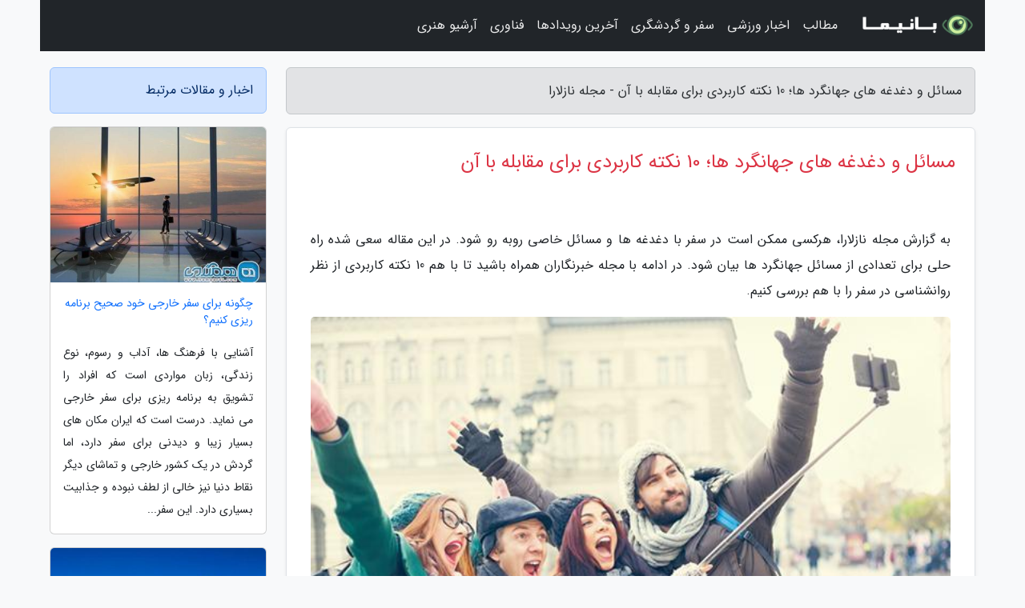

--- FILE ---
content_type: text/html; charset=UTF-8
request_url: https://nazlara.ir/post/%D9%85%D8%B3%D8%A7%D8%A6%D9%84-%D9%88-%D8%AF%D8%BA%D8%AF%D8%BA%D9%87-%D9%87%D8%A7%DB%8C-%D8%AA%D9%88%D8%B1%DB%8C%D8%B3%D8%AA-%D9%87%D8%A7-4148
body_size: 7500
content:
<!doctype html>
<html dir="rtl">
<head prefix="og: http://ogp.me/ns# fb: http://ogp.me/ns/fb# article: http://ogp.me/ns/article#">
<meta charset="utf-8" >
<title>مسائل و دغدغه های جهانگرد ها؛ 10 نکته کاربردی برای مقابله با آن - مجله نازلارا</title>
<meta name="robots" content="index" />
<link rel="canonical" href="https://nazlara.ir/post/%D9%85%D8%B3%D8%A7%D8%A6%D9%84-%D9%88-%D8%AF%D8%BA%D8%AF%D8%BA%D9%87-%D9%87%D8%A7%DB%8C-%D8%AA%D9%88%D8%B1%DB%8C%D8%B3%D8%AA-%D9%87%D8%A7-4148" >
<meta property="og:url" content="https://nazlara.ir/post/%D9%85%D8%B3%D8%A7%D8%A6%D9%84-%D9%88-%D8%AF%D8%BA%D8%AF%D8%BA%D9%87-%D9%87%D8%A7%DB%8C-%D8%AA%D9%88%D8%B1%DB%8C%D8%B3%D8%AA-%D9%87%D8%A7-4148" >
	
<meta http-equiv="X-UA-Compatible" content="IE=edge">
<meta name="viewport" content="width=device-width, initial-scale=1.0" >	
<link rel="stylesheet" href="/module/template/framework/css/bootstrap.rtl.min.css" type="text/css" />
<link rel="stylesheet" type="text/css" href="/module/template/framework/css/style.css" >	
<meta name="twitter:card" content="summary_large_image" >
<meta name="twitter:domain" content="nazlara.ir" >
<meta property="og:type" content="article">
<meta property="article:publisher" content="https://nazlara.ir" >
<meta property="og:title" content="مسائل و دغدغه های جهانگرد ها؛ 10 نکته کاربردی برای مقابله با آن - مجله نازلارا" >
<meta property="fb:app_id" content="1147311521992329" >
<meta property="og:image" content="https://nazlara.ir/upload/2021/08/26/069ce436cd12-5f7c3e51b-7314fb18f11648e.jpg" />
<meta property="og:site_name" content="مجله نازلارا" >
<meta name="description" content="هرکسی ممکن است در سفر با دغدغه ها و مسائل خاصی روبه رو شود. در این مقاله سعی شده راه حلی برای تعدادی از مسائل جهانگرد ها بیان شود. در ادامه با مجله خبرنگاران همراه باشید - مجله نازلارا" >
<meta property="og:description" content="هرکسی ممکن است در سفر با دغدغه ها و مسائل خاصی روبه رو شود. در این مقاله سعی شده راه حلی برای تعدادی از مسائل جهانگرد ها بیان شود. در ادامه با مجله خبرنگاران همراه باشید - مجله نازلارا"  >
  
<script src="/module/template/framework/js/jquery-3.4.1.min.js" ></script>
<script src="/module/template/framework/js/function.js?lastmod=1769090753"></script>
<link rel="stylesheet" type="text/css" href="/module/template/framework/css/colorbox.css" >
<script src="/module/template/framework/js/jquery.colorbox-min.js"></script>	


<meta property="og:type" content="article" />
<script src="/module/component/comment/comment-post.js"></script><link rel="icon" href="/favicon.ico" type="image/x-icon">
<link rel="stylesheet" href="/module/template/framework/css/fontawesome.css">
<!--[if lt IE 9]>
<script src="/module/template/framework/js/bootstrap/html5shiv.min.js" ></script>
<script src="/module/template/framework/js/bootstrap/respond.min.js" ></script>
<![endif]-->
</head>
<body class="bg-light">
<div class="container bg-light position-relative pt-5">	
<div id="sitebody" class="mt-3">
<header>
<div class="row header">
<div class="col-sm-12">
</div>	
</div>	
</header><div class="row main-content">
<div class="container">
<div class="row">
<div class="col-lg-9 col-md-8 mb-5">
<article>	
<div class="breadcrumb alert alert-secondary">
<h1 class="h6 m-0"> 	
مسائل و دغدغه های جهانگرد ها؛ 10 نکته کاربردی برای مقابله با آن - مجله نازلارا</h1>	
</div>
	
<div>
<div class="card shadow-sm border rounded p-0 mb-5 bg-white text-dark w-100 position-relative">
<h2 class="p-4 h4 text-danger mb-n4">مسائل و دغدغه های جهانگرد ها؛ 10 نکته کاربردی برای مقابله با آن</h2>
<div class="custom-content card-body">
<div class="card-text">
<p>به گزارش مجله نازلارا، هرکسی ممکن است در سفر با دغدغه ها و مسائل خاصی روبه رو شود. در این مقاله سعی شده راه حلی برای تعدادی از مسائل جهانگرد ها بیان شود. در ادامه با مجله خبرنگاران همراه باشید تا با هم 10 نکته کاربردی از نظر روانشناسی در سفر را با هم بررسی کنیم.</p></div>	
<picture>	
<source media="(max-width: 480px)" srcset="/upload/2021/08/26/cache/thum_069ce436cd12-5f7c3e51b-7314fb18f11648e.jpg">
<img src="https://nazlara.ir/upload/2021/08/26/069ce436cd12-5f7c3e51b-7314fb18f11648e.jpg" alt="مسائل و دغدغه های جهانگرد ها؛ 10 نکته کاربردی برای مقابله با آن" class="card-img-top" title="مسائل و دغدغه های توریست ها؛ 10 نکته کاربردی برای مقابله">
</picture>	

<div class="card-text mt-3">	
<h2>1- بردباری مهم است</h2><p>بر سر مسائلی که کنترلشان دست شما نیست عصبی نشوید. اتوبوس را از دست دادید؟ اشکال ندارد، با بعدی می روید. گاهی اوقات از این مسائل در سفر روی می دهد. نفسی عمیق بکشید و بگویید اوضاع می توانست بدتر هم بشود.</p><h2>2- زود بیدار شوید</h2><p>با طلوع خورشید بیدار شوید. در این حالت زمانی که شهر خلوت است می توانید به گشت و گذار بپردازید. همچنین نور برای عکاسی عالی است. ضمناً افراد زحمتکش صبح زود بیدار می شوند و صبح معمولا خبری از دزدها و جیب برها نیست!</p><h2>3- به خود بخندید</h2><p>هنگامی که به جاهای تازه می روید قطعا ممکن است رفتاری احمقانه داشته باشید. به جای آن که خجالت بکشید، بخندید. نگران اشتباه کردن نباشید و زندگی را خیلی جدی نگیرید.</p><h2>4- پول اضافی کنار بگذارید</h2><p>پول در همه دنیا معنا دارد. پولتان را در چند جا پخش کنید تا در مواقع اضطراری آن را به همراه داشته باشید. اگر کیفتان را دزتماشاد، کارتتان خراب شد یا خودپردازها پول نداشتند و از این دست مسائل ، راضی خواهید شد که پول نقد دارید. پول را در جوراب، تخت کفش، یا حاشیه کوله پشتی می توانید بگذارید.</p><h2>5- با آدم های محلی برخورد داشته باشید</h2><p>هر از چند گاهی بی خیال بقیه مسافران شوید و با افراد محلی مصاحبه کنید. بسیاری از مردم دنیا انگلیسی بلد هستند و صحبت با آنها ساده است. تازه می توانید از زبان اشاره هم استفاده کنید. صحبت با افراد تجربه ای غنی تر از تماشای چشم انداز ها است.</p><h2>6- یک شال به همراه داشته باشید</h2><p>شال یکی از مهم ترین اسباب سفر است. با شال می توانید صورتتان را از نور آفتاب بپوشانید، از آن به نام حوله استفاده کنید، در آن بار جابجا کنید و کارهایی از این دست.</p><h2>7- زندگی روزمره را تماشا کنید</h2><p>اگر واقعا می خواهید ضربان قلب یک شهر را دریابید، چند ساعت را در یک پارک یا خیابان شلوغ بنشینید و زندگی روزمره مردم را تماشا کنید. به جزئیات اطراف دقت کنید؛ به بوها، رنگ ها، تعاملات انسانی و صداها. این نوعی مراقبه هم به تعداد می رود.</p><h2>8- از همه چیز پشتیبان بگیرید</h2><p>ممکن است لپ تاپ شما را بدزدند. در این حالت اگر از اسناد و عکس ها پشتیبان گرفته باشید مسئله ای پیش نمی آید. کپی های دیجیتال و کاغذی از گذرنامه، ویزا، گواهی نامه، شناسنامه، بیمه، و تعداده  تلفن های مهم به همراه داشته باشید. از فایل هایتان هم در یک هارددیسک اکسترنال یا به صورت آنلاین پشتیبان بگیرید.</p><h2>9- تا می توانید عکس بگیرید</h2><p>شما احتمالا آن مکان ها و آن افراد را در زندگی تان تنها یک بار خواهید دید. با عکس گرفتن آنها را همیشه به خاطر داشته باشید. نگران این نباشید که مانند توریست ها به نظر برسید. برایتان مهم نباشد که دیگران چه می گویند. عکس بهترین یادگاری سفر است و جایی هم در چمدان نمی گیرد.</p><h2>10- همیشه راهی هست</h2><p>هیچ چیز محال نیست. اگر برای رفتن به جایی یا انجام کاری مشکل دارید، تسلیم نشوید. احتمالا بهترین راه چاره ممکن را نیافته اید. صبر در مسائل زندگی معمولا جواب می دهد.</p><p>برای خرید بلیط هواپیما به صفحه اصلی سایت مراجعه کنید.</p><span class="post-source">منبع: مجله دور و نزدیک</span></div>	
</div>
<!--
<div class="text-center my-4 px-5 d-flex">
<div class="a2a_kit a2a_kit_size_32 a2a_default_style mx-auto">
<a class="a2a_button_twitter"></a>
<a class="a2a_button_linkedin"></a>
<a class="a2a_button_pinterest"></a>
<a class="a2a_button_telegram"></a>
<a class="a2a_button_reddit"></a>
<a class="a2a_button_tumblr"></a>
<a class="a2a_button_blogger"></a>
<a class="a2a_button_google_gmail"></a>
</div>
</div>		
<script async src="https://static.addtoany.com/menu/page.js"></script>
-->
<div class="p-4 border-top">
<div class="row small">
<span class="col-lg-3 col-sm-6">انتشار: <span content="2021-08-26 13:19:05" >4 شهریور 1400</span></span>

<span class="col-lg-3 col-sm-6">بروزرسانی: <span content="2021-08-26 13:19:05" >4 شهریور 1400</span></span>

<span class="col-lg-3 col-sm-6">
گردآورنده: <span >nazlara.ir</span>
</span>
<span class="col-lg-3 col-sm-6">شناسه مطلب: 1207</span>
</div>
</div>
</div>
	
<div class="card w-100 mb-5 shadow-sm"><h3 class="heads commenthead h6 card-header alert-secondary" id="commenthead"><span>به "مسائل و دغدغه های جهانگرد ها؛ 10 نکته کاربردی برای مقابله با آن" امتیاز دهید</span></h3><div class="comments card-body"><div class="vote" id="votbox"><form action="/module/component/comment/comment-process.php" method="post" class="form-inline d-inline-block"><span class="votetext px-0 form-check d-inline-block">امتیاز دهید: </span><span class="form-check-xs form-check-inline"><label class="form-check-label ps-1" for="inlineRadio1">1</label>
			<input  class="form-check-input" type="radio" id="inlineRadio1" name="rate" value="1"> </span><span class="form-check-xs form-check-inline"><label class="form-check-label ps-1" for="inlineRadio2">2</label>
			<input  class="form-check-input" type="radio" id="inlineRadio2" name="rate" value="2"> </span><span class="form-check-xs form-check-inline"><label class="form-check-label ps-1" for="inlineRadio3">3</label>
			<input  class="form-check-input" type="radio" id="inlineRadio3" name="rate" value="3"> </span><span class="form-check-xs form-check-inline"><label class="form-check-label ps-1" for="inlineRadio4">4</label>
			<input  class="form-check-input" type="radio" id="inlineRadio4" name="rate" value="4"> </span><span class="form-check-xs form-check-inline"><label class="form-check-label ps-1" for="inlineRadio5">5 </label>
			<input  class="form-check-input" type="radio" id="inlineRadio5" name="rate" value="5"> </span><input type="hidden" name="c_id" value="1207"><input type="hidden" name="c_type" value="post"><input type="hidden" name="c_url" value="/post/%D9%85%D8%B3%D8%A7%D8%A6%D9%84-%D9%88-%D8%AF%D8%BA%D8%AF%D8%BA%D9%87-%D9%87%D8%A7%DB%8C-%D8%AA%D9%88%D8%B1%DB%8C%D8%B3%D8%AA-%D9%87%D8%A7-4148"><input type="hidden" name="c_vote" value="1"><button class="btn btn-warning" type="submit">رای</button></form></div></div></div>
			<script>
			function getCookie(cname) {
			  let name = cname + "=";
			  let decodedCookie = decodeURIComponent(document.cookie);
			  let ca = decodedCookie.split(";");
			  for(let i = 0; i <ca.length; i++) {
				let c = ca[i];
				while (c.charAt(0) == " ") {
				  c = c.substring(1);
				}
				if (c.indexOf(name) == 0) {
				  return c.substring(name.length, c.length);
				}
			  }
			  return "";
			}
			function checkCookie() {
			
			  let vote = getCookie("post-1207");
			  if (vote != "") {
			  	var votes=document.getElementById("votbox").innerHTML="امتیاز شما: " + vote;
			  }
			}
			
			checkCookie();
			</script><div class="card w-100 shadow-sm"><h4 class="heads commenthead h6 card-header alert-secondary"><span>دیدگاه های مرتبط با "مسائل و دغدغه های جهانگرد ها؛ 10 نکته کاربردی برای مقابله با آن"</span></h4><div class="respond card-body"><span class="comment_title small card-header w-100 mb-3 d-block text-danger">* نظرتان را در مورد این مقاله با ما درمیان بگذارید</span><div><form action="#" method="POST" class="comment-form" id="comment-form" ><div id="replytoname" class="alert-info mb-3 w-100"></div><div id="name-group" class="form-group mb-3"><input type="text" class="form-control bg-light" name="name" placeholder="نام (لازم)"></div><div id="email-group" class="form-group mb-3"><input style="direction:rtl;text-align:right" type="text" class="form-control bg-light" name="email" id="commentformemail" placeholder="ایمیل (لازم - نمایش داده نمی‌شود)"></div><div id="phone-group" class="form-group mb-3"><input type="text" class="form-control bg-light" name="phone" placeholder="شماره موبایل (اختیاری - نمایش داده نمی‌شود)"></div><div id="comment-group" class="form-group mb-3"><textarea class="form-control bg-light" name="comment" cols="45" rows="8" placeholder="دیدگاه یا سوال (لازم)"></textarea></div><div id="captcha-group" class="form-group mb-3"><label class="captcha mb-3">سوال اتفاقی: نام پایتخت ایران چیست؟</label><input type="text" class="form-control bg-light" name="captcha"></div><input type="hidden" class="form-control" name="content_id" value="1207"><input type="hidden" class="form-control" name="content_type" value="post"></form><button class="btn btn-success mb-3" onclick="myformhandler('comment-form','/module/component/comment/comment-process.php','formalert',false)" >ارسال</button> <span class="formalert"></span></div></div></div>	
</div>
</article>	
</div>	

<div id="sidebar" class="col-lg-3 col-md-4 mb-5">
<aside>	
	


<div class="tourel-head alert alert-primary">اخبار و مقالات مرتبط</div>

<div class="posts printhide sidposts card mb-3">
<div class="imgtitle">
<img class="card-img-top mb-3" src="/upload/2023/01/21/cache/thum_df98e223-9118de4a041d8-6527a5cd572cd4e.jpg" alt="چگونه برای سفر خارجی خود صحیح برنامه ریزی کنیم؟">
<a class="poststitle d-block px-3 small text-decoration-none" href="/post/%DA%86%DA%AF%D9%88%D9%86%D9%87-%D8%A8%D8%B1%D8%A7%DB%8C-%D8%B3%D9%81%D8%B1-%D8%AE%D8%A7%D8%B1%D8%AC%DB%8C-%D8%AE%D9%88%D8%AF-%D8%B5%D8%AD%DB%8C%D8%AD-8587">
چگونه برای سفر خارجی خود صحیح برنامه ریزی کنیم؟</a>
</div>
<div class="card-body">
<p class="description small p-0 m-0 text-justify">
آشنایی با فرهنگ ها، آداب و رسوم، نوع زندگی، زبان مواردی است که افراد را تشویق به برنامه ریزی برای سفر خارجی می نماید. درست است که ایران مکان های بسیار زیبا و دیدنی برای سفر دارد، اما گردش در یک کشور خارجی و تماشای دیگر نقاط دنیا نیز خالی از لطف نبوده و جذابیت بسیاری دارد. این سفر...</p>
</div>
</div>


<div class="posts printhide sidposts card mb-3">
<div class="imgtitle">
<img class="card-img-top mb-3" src="/upload/2024/12/30/cache/thum_07a979943b0ca78-b15895b43c93-c40d0f095c8324a.jpg" alt="جزایر استوایی ، مقاصدی رویایی برای سفر های لوکس اروپایی">
<a class="poststitle d-block px-3 small text-decoration-none" href="/post/%D8%AC%D8%B2%D8%A7%DB%8C%D8%B1-%D8%A7%D8%B3%D8%AA%D9%88%D8%A7%DB%8C%DB%8C-%D9%85%D9%82%D8%A7%D8%B5%D8%AF%DB%8C-%D8%B1%D9%88%DB%8C%D8%A7%DB%8C%DB%8C-5240">
جزایر استوایی ، مقاصدی رویایی برای سفر های لوکس اروپایی</a>
</div>
<div class="card-body">
<p class="description small p-0 m-0 text-justify">
جزایر استوایی دقیقا همان مقاصد جذابی هستند که در فیلم  ها و کارتون  ها می  بینیم. سواحلی طلایی با ماسه  ها و شن  های براق و سفید که در زیر نور خورشید می درخشند، اقیانوس آبی که در مقابل شما قرار گرفته و سایه یک شاخه از درخت نخل بلند و خم شده ای که برگ  هایش به واسطه وزش نسیم برآمده از روی...</p>
</div>
</div>


<div class="posts printhide sidposts card mb-3">
<div class="imgtitle">
<img class="card-img-top mb-3" src="/upload/2024/12/12/cache/thum_d532dac018f-b1999972bbfe8-c711d4e1fa704.jpg" alt="وارنا یک تفریحگاه ساحلی مقرون به صرفه در بلغارستان">
<a class="poststitle d-block px-3 small text-decoration-none" href="/post/%D9%88%D8%A7%D8%B1%D9%86%D8%A7-%DB%8C%DA%A9-%D8%AA%D9%81%D8%B1%DB%8C%D8%AD%DA%AF%D8%A7%D9%87-%D8%B3%D8%A7%D8%AD%D9%84%DB%8C-%D8%A7%D8%B1%D8%B2%D8%A7%D9%86-8317">
وارنا یک تفریحگاه ساحلی مقرون به صرفه در بلغارستان</a>
</div>
<div class="card-body">
<p class="description small p-0 m-0 text-justify">
سفری دلچسب به وارناوارنا سومین شهر بزرگ بلغارستان است که به عنوان یک تفریحگاه ساحلی دریایی بین  المللی معروفیت دارد. شهر در کنار دریاچه ای هم نام خودش قرار گرفته و بندر مهمی در بخش شرقی بلغارستان است. این شهر به علت داشتن هوای مطبوع، جاده های ارتباطی مناسب، حمل ونقل دریایی، فرودگاه...</p>
</div>
</div>


<div class="posts printhide sidposts card mb-3">
<div class="imgtitle">
<img class="card-img-top mb-3" src="/upload/2024/12/08/cache/thum_d83342e630dc675ce-a5525e402114a75d-dcf614cc76593.jpg" alt="برترین زمان سفر به ونکوور؛ خانه چشم اندازهای بدیع کانادایی">
<a class="poststitle d-block px-3 small text-decoration-none" href="/post/%D8%A8%D9%87%D8%AA%D8%B1%DB%8C%D9%86-%D8%B2%D9%85%D8%A7%D9%86-%D8%B3%D9%81%D8%B1-%D8%A8%D9%87-%D9%88%D9%86%DA%A9%D9%88%D9%88%D8%B1-%D8%AE%D8%A7%D9%86%D9%87-2045">
برترین زمان سفر به ونکوور؛ خانه چشم اندازهای بدیع کانادایی</a>
</div>
<div class="card-body">
<p class="description small p-0 m-0 text-justify">
برترین زمان سفر به ونکوور، شهر جوان دستکشی شکل کشور کانادا، بر اساس آب و هوا چه زمانی از سال است؟</p>
</div>
</div>

	

</aside>		
</div>	
</div>
</div>
</div>					
<div class="container"><div class="w-100"><ol class="breadcrumb border shadow-sm rounded-pill p-3" itemscope="" itemtype="http://schema.org/BreadcrumbList"><li class="breadcrumb-item" aria-current="page" itemprop="itemListElement" itemscope="" itemtype="http://schema.org/ListItem"><a itemprop="item" href="https://nazlara.ir"><span itemprop="name">مجله نازلارا</span></a><meta itemprop="position" content="1" ></li><li class="separate px-2">»</li><li class="breadcrumb-item" itemprop="itemListElement" itemscope="" itemtype="http://schema.org/ListItem">
                        <a rel="nofollow noopener noreferrer" itemprop="item" href="/posts/blog">
                        <span itemprop="name"> همه اخبار و مقاله ها</span></a>
                        <meta itemprop="position" content="2" >
                        </li><li class="separate px-2">»</li><li class="breadcrumb-item" itemprop="itemListElement" itemscope="" itemtype="http://schema.org/ListItem">
                        <a rel="nofollow noopener noreferrer" itemprop="item" href="/posts/travel-%DA%AF%D8%B1%D8%AF%D8%B4%DA%AF%D8%B1%DB%8C">
                        <span itemprop="name"> مقالات گردشگری</span></a>
                        <meta itemprop="position" content="3" >
                        </li><li class="separate px-2">»</li><li class="here breadcrumb-item">مسائل و دغدغه های جهانگرد ها؛ 10 نکته کاربردی برای مقابله با آن</li></ol></div></div>

<script type="text/javascript">
$(document).ready(function(){
	$('#lightgallery').lightGallery();
});
</script>
<script src="/module/template/framework/js/lightgallery/picturefill.min.js"></script>
<script src="/module/template/framework/js/lightgallery/lightgallery-all.min.js"></script>
<script src="/module/template/framework/js/lightgallery/jquery.mousewheel.min.js"></script>
<div class="custom-navbar row bg-dark text-white position-absolute w-100" style="top:0" id="header">
<nav class="container">
<div class="navbar navbar-expand-lg navbar-dark">
<a class="navbar-brand" href="https://nazlara.ir" id="logo" title="مجله نازلارا"><img src="https://nazlara.ir/upload/logo/banima.ir.png" alt="مجله نازلارا" height="38"></a>
<button class="navbar-toggler" type="button" data-bs-toggle="collapse" data-bs-target="#navbarSupportedContent" aria-controls="navbarSupportedContent" aria-expanded="false" aria-label="Toggle navigation">
			  <span class="navbar-toggler-icon"></span>
			</button><div class="collapse navbar-collapse" id="navbarSupportedContent"><ul class="navbar-nav me-auto mb-2 mb-lg-0 "><li class="nav-item"><a rel="nofollow" class="nav-link" href="/posts/blog">مطالب</a></li><li class="nav-item"><a rel="nofollow" class="nav-link" href="/posts/sport-%D9%88%D8%B1%D8%B2%D8%B4">اخبار ورزشی</a></li><li class="nav-item"><a rel="nofollow" class="nav-link" href="/posts/travel-%DA%AF%D8%B1%D8%AF%D8%B4%DA%AF%D8%B1%DB%8C">سفر و گردشگری</a></li><li class="nav-item"><a rel="nofollow" class="nav-link" href="/posts/news-%D8%A7%D8%AE%D8%A8%D8%A7%D8%B1">آخرین رویدادها</a></li><li class="nav-item"><a rel="nofollow" class="nav-link" href="/posts/technology-%D8%AA%DA%A9%D9%86%D9%88%D9%84%D9%88%DA%98%DB%8C">فناوری</a></li><li class="nav-item"><a rel="nofollow" class="nav-link" href="/posts/art-culture-%D9%81%D8%B1%D9%87%D9%86%DA%AF-%D9%87%D9%86%D8%B1">آرشیو هنری</a></li></ul></div>
</div>
</nav>
</div>

</div>

<div class="row bg-secondary text-white">	
<footer class="container" id="mainfooter">
<div class="row pt-5" id="footer">
<div class="f-column clearright px-4 pb-5 col-md-4">
<div class="foothead h5 p-2">خبرنامه</div>
<div class="columnbody">
<p class="p-2"></p>
<form class="form-signin" id="newsletter" name="newsletter" action="#" method="post">
<div class="form-group">	
<input class="form-control text-right" required name="email" type="email" placeholder="ایمیل">	
</div>
<div class="form-group">	
<input class="form-control text-right" name="phone" type="tel" placeholder="موبایل">
</div>	
<button class="newsbutton btn btn-warning btn-aban" name="button" type="button" onClick="myformhandler('newsletter','/module/plugin/newsletter/newsletterhandler.php','newslalert')">عضویت</button>
<span class="newslalert"></span>
</form>
</div>
</div></div>
</footer>
</div>	
<div class="row" >
<span class="col-lg-12 bg-dark text-white text-center p-3 small en" id="copyright">	
Copyright © 2026 nazlara.ir All rights reserved.
</span>	
</div>
<span class="phone">
</span>
</div>
<script>
window.onload = function () {	
	if (window.history.pushState) {
		window.history.pushState('', '/', window.location.pathname);
	} else {
		window.location.hash = '';
	}
}
</script>
<script src="/module/template/framework/js/bootstrap/bootstrap.bundle.min.js" ></script>
<script defer src="https://static.cloudflareinsights.com/beacon.min.js/vcd15cbe7772f49c399c6a5babf22c1241717689176015" integrity="sha512-ZpsOmlRQV6y907TI0dKBHq9Md29nnaEIPlkf84rnaERnq6zvWvPUqr2ft8M1aS28oN72PdrCzSjY4U6VaAw1EQ==" data-cf-beacon='{"version":"2024.11.0","token":"7e96fe5e2f0b434f80948aefbd4f979e","r":1,"server_timing":{"name":{"cfCacheStatus":true,"cfEdge":true,"cfExtPri":true,"cfL4":true,"cfOrigin":true,"cfSpeedBrain":true},"location_startswith":null}}' crossorigin="anonymous"></script>
</body>
</html>